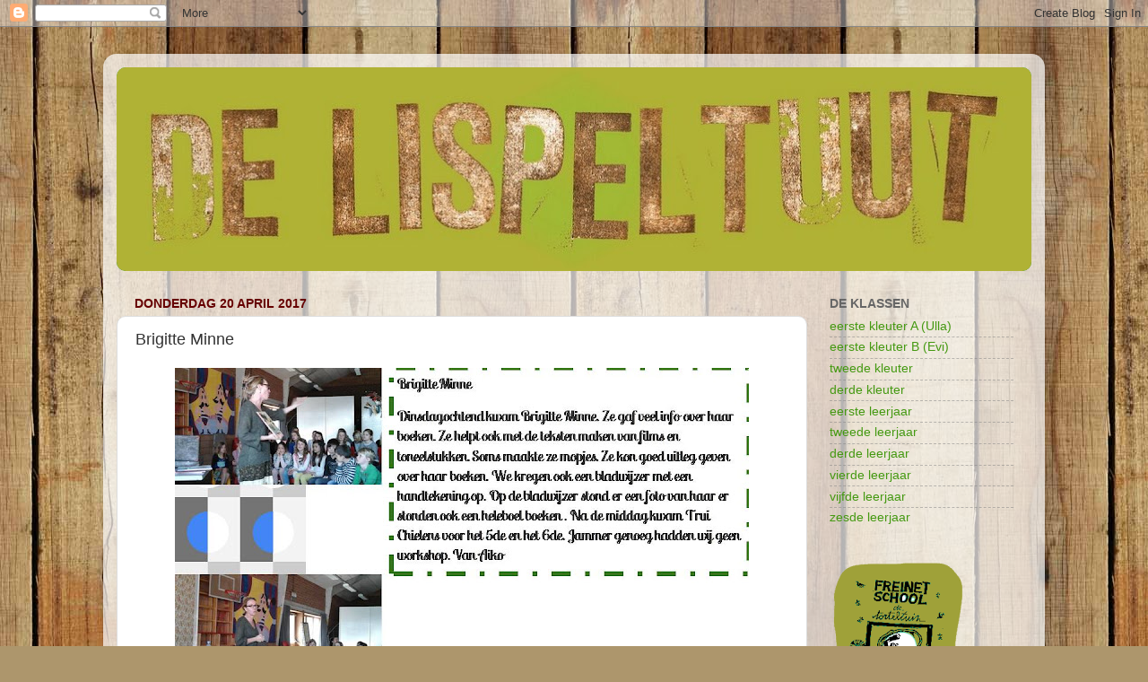

--- FILE ---
content_type: text/html; charset=UTF-8
request_url: https://delispeltuut.blogspot.com/2017/04/brigitte-minne_20.html
body_size: 13173
content:
<!DOCTYPE html>
<html class='v2' dir='ltr' xmlns='http://www.w3.org/1999/xhtml' xmlns:b='http://www.google.com/2005/gml/b' xmlns:data='http://www.google.com/2005/gml/data' xmlns:expr='http://www.google.com/2005/gml/expr'>
<head>
<link href='https://www.blogger.com/static/v1/widgets/335934321-css_bundle_v2.css' rel='stylesheet' type='text/css'/>
<meta content='width=1100' name='viewport'/>
<meta content='text/html; charset=UTF-8' http-equiv='Content-Type'/>
<meta content='blogger' name='generator'/>
<link href='https://delispeltuut.blogspot.com/favicon.ico' rel='icon' type='image/x-icon'/>
<link href='http://delispeltuut.blogspot.com/2017/04/brigitte-minne_20.html' rel='canonical'/>
<link rel="alternate" type="application/atom+xml" title="De Lispeltuut - Atom" href="https://delispeltuut.blogspot.com/feeds/posts/default" />
<link rel="alternate" type="application/rss+xml" title="De Lispeltuut - RSS" href="https://delispeltuut.blogspot.com/feeds/posts/default?alt=rss" />
<link rel="service.post" type="application/atom+xml" title="De Lispeltuut - Atom" href="https://www.blogger.com/feeds/1147179282458882382/posts/default" />

<link rel="alternate" type="application/atom+xml" title="De Lispeltuut - Atom" href="https://delispeltuut.blogspot.com/feeds/8852030194963035915/comments/default" />
<!--Can't find substitution for tag [blog.ieCssRetrofitLinks]-->
<link href='https://blogger.googleusercontent.com/img/b/R29vZ2xl/AVvXsEhlz_jSOxRNCmwW7i5ZPWbsR7mTkeIpSNPLbo8u3N6ec7gB2z-EzCS7lOEawL26EXl6C1CGBaYFjzJbXlYk_I3N3ugo9tsqQSH1ONFUEv5NZJdlvZDWbmNBmHa3aEcAcjCnR3PzH8-1zsk/s640/Brigitte+Minne.jpg' rel='image_src'/>
<meta content='http://delispeltuut.blogspot.com/2017/04/brigitte-minne_20.html' property='og:url'/>
<meta content='Brigitte Minne' property='og:title'/>
<meta content='  ' property='og:description'/>
<meta content='https://blogger.googleusercontent.com/img/b/R29vZ2xl/AVvXsEhlz_jSOxRNCmwW7i5ZPWbsR7mTkeIpSNPLbo8u3N6ec7gB2z-EzCS7lOEawL26EXl6C1CGBaYFjzJbXlYk_I3N3ugo9tsqQSH1ONFUEv5NZJdlvZDWbmNBmHa3aEcAcjCnR3PzH8-1zsk/w1200-h630-p-k-no-nu/Brigitte+Minne.jpg' property='og:image'/>
<title>De Lispeltuut: Brigitte Minne</title>
<style id='page-skin-1' type='text/css'><!--
/*-----------------------------------------------
Blogger Template Style
Name:     Picture Window
Designer: Blogger
URL:      www.blogger.com
----------------------------------------------- */
/* Content
----------------------------------------------- */
body {
font: normal normal 15px Verdana, Geneva, sans-serif;
color: #333333;
background: #ad966c url(//themes.googleusercontent.com/image?id=1ZygE97_U_mmMOtoTGkMZll-JNbyfsqhAUw6zsMRGgk4ZzWbQsBOLV5GkQDV8YuZ0THk0) repeat scroll top center /* Credit: andynwt (http://www.istockphoto.com/googleimages.php?id=8047432&platform=blogger) */;
}
html body .region-inner {
min-width: 0;
max-width: 100%;
width: auto;
}
.content-outer {
font-size: 90%;
}
a:link {
text-decoration:none;
color: #449911;
}
a:visited {
text-decoration:none;
color: #2a7700;
}
a:hover {
text-decoration:underline;
color: #3bcc11;
}
.content-outer {
background: transparent url(//www.blogblog.com/1kt/transparent/white80.png) repeat scroll top left;
-moz-border-radius: 15px;
-webkit-border-radius: 15px;
-goog-ms-border-radius: 15px;
border-radius: 15px;
-moz-box-shadow: 0 0 3px rgba(0, 0, 0, .15);
-webkit-box-shadow: 0 0 3px rgba(0, 0, 0, .15);
-goog-ms-box-shadow: 0 0 3px rgba(0, 0, 0, .15);
box-shadow: 0 0 3px rgba(0, 0, 0, .15);
margin: 30px auto;
}
.content-inner {
padding: 15px;
}
/* Header
----------------------------------------------- */
.header-outer {
background: #449911 url(//www.blogblog.com/1kt/transparent/header_gradient_shade.png) repeat-x scroll top left;
_background-image: none;
color: #ffffff;
-moz-border-radius: 10px;
-webkit-border-radius: 10px;
-goog-ms-border-radius: 10px;
border-radius: 10px;
}
.Header img, .Header #header-inner {
-moz-border-radius: 10px;
-webkit-border-radius: 10px;
-goog-ms-border-radius: 10px;
border-radius: 10px;
}
.header-inner .Header .titlewrapper,
.header-inner .Header .descriptionwrapper {
padding-left: 30px;
padding-right: 30px;
}
.Header h1 {
font: normal normal 36px Verdana, Geneva, sans-serif;
text-shadow: 1px 1px 3px rgba(0, 0, 0, 0.3);
}
.Header h1 a {
color: #ffffff;
}
.Header .description {
font-size: 130%;
}
/* Tabs
----------------------------------------------- */
.tabs-inner {
margin: .5em 0 0;
padding: 0;
}
.tabs-inner .section {
margin: 0;
}
.tabs-inner .widget ul {
padding: 0;
background: #f5f5f5 url(//www.blogblog.com/1kt/transparent/tabs_gradient_shade.png) repeat scroll bottom;
-moz-border-radius: 10px;
-webkit-border-radius: 10px;
-goog-ms-border-radius: 10px;
border-radius: 10px;
}
.tabs-inner .widget li {
border: none;
}
.tabs-inner .widget li a {
display: inline-block;
padding: .5em 1em;
margin-right: 0;
color: #992211;
font: normal normal 15px Verdana, Geneva, sans-serif;
-moz-border-radius: 0 0 0 0;
-webkit-border-top-left-radius: 0;
-webkit-border-top-right-radius: 0;
-goog-ms-border-radius: 0 0 0 0;
border-radius: 0 0 0 0;
background: transparent none no-repeat scroll top left;
border-right: 1px solid #cccccc;
}
.tabs-inner .widget li:first-child a {
padding-left: 1.25em;
-moz-border-radius-topleft: 10px;
-moz-border-radius-bottomleft: 10px;
-webkit-border-top-left-radius: 10px;
-webkit-border-bottom-left-radius: 10px;
-goog-ms-border-top-left-radius: 10px;
-goog-ms-border-bottom-left-radius: 10px;
border-top-left-radius: 10px;
border-bottom-left-radius: 10px;
}
.tabs-inner .widget li.selected a,
.tabs-inner .widget li a:hover {
position: relative;
z-index: 1;
background: #ffffff url(//www.blogblog.com/1kt/transparent/tabs_gradient_shade.png) repeat scroll bottom;
color: #000000;
-moz-box-shadow: 0 0 0 rgba(0, 0, 0, .15);
-webkit-box-shadow: 0 0 0 rgba(0, 0, 0, .15);
-goog-ms-box-shadow: 0 0 0 rgba(0, 0, 0, .15);
box-shadow: 0 0 0 rgba(0, 0, 0, .15);
}
/* Headings
----------------------------------------------- */
h2 {
font: normal bold 100% Verdana, Geneva, sans-serif;
text-transform: uppercase;
color: #666666;
margin: .5em 0;
}
/* Main
----------------------------------------------- */
.main-outer {
background: transparent none repeat scroll top center;
-moz-border-radius: 0 0 0 0;
-webkit-border-top-left-radius: 0;
-webkit-border-top-right-radius: 0;
-webkit-border-bottom-left-radius: 0;
-webkit-border-bottom-right-radius: 0;
-goog-ms-border-radius: 0 0 0 0;
border-radius: 0 0 0 0;
-moz-box-shadow: 0 0 0 rgba(0, 0, 0, .15);
-webkit-box-shadow: 0 0 0 rgba(0, 0, 0, .15);
-goog-ms-box-shadow: 0 0 0 rgba(0, 0, 0, .15);
box-shadow: 0 0 0 rgba(0, 0, 0, .15);
}
.main-inner {
padding: 15px 5px 20px;
}
.main-inner .column-center-inner {
padding: 0 0;
}
.main-inner .column-left-inner {
padding-left: 0;
}
.main-inner .column-right-inner {
padding-right: 0;
}
/* Posts
----------------------------------------------- */
h3.post-title {
margin: 0;
font: normal normal 18px Verdana, Geneva, sans-serif;
}
.comments h4 {
margin: 1em 0 0;
font: normal normal 18px Verdana, Geneva, sans-serif;
}
.date-header span {
color: #660000;
}
.post-outer {
background-color: #ffffff;
border: solid 1px #dddddd;
-moz-border-radius: 10px;
-webkit-border-radius: 10px;
border-radius: 10px;
-goog-ms-border-radius: 10px;
padding: 15px 20px;
margin: 0 -20px 20px;
}
.post-body {
line-height: 1.4;
font-size: 110%;
position: relative;
}
.post-header {
margin: 0 0 1.5em;
color: #444444;
line-height: 1.6;
}
.post-footer {
margin: .5em 0 0;
color: #444444;
line-height: 1.6;
}
#blog-pager {
font-size: 140%
}
#comments .comment-author {
padding-top: 1.5em;
border-top: dashed 1px #ccc;
border-top: dashed 1px rgba(128, 128, 128, .5);
background-position: 0 1.5em;
}
#comments .comment-author:first-child {
padding-top: 0;
border-top: none;
}
.avatar-image-container {
margin: .2em 0 0;
}
/* Comments
----------------------------------------------- */
.comments .comments-content .icon.blog-author {
background-repeat: no-repeat;
background-image: url([data-uri]);
}
.comments .comments-content .loadmore a {
border-top: 1px solid #3bcc11;
border-bottom: 1px solid #3bcc11;
}
.comments .continue {
border-top: 2px solid #3bcc11;
}
/* Widgets
----------------------------------------------- */
.widget ul, .widget #ArchiveList ul.flat {
padding: 0;
list-style: none;
}
.widget ul li, .widget #ArchiveList ul.flat li {
border-top: dashed 1px #ccc;
border-top: dashed 1px rgba(128, 128, 128, .5);
}
.widget ul li:first-child, .widget #ArchiveList ul.flat li:first-child {
border-top: none;
}
.widget .post-body ul {
list-style: disc;
}
.widget .post-body ul li {
border: none;
}
/* Footer
----------------------------------------------- */
.footer-outer {
color:#eeeeee;
background: transparent url(//www.blogblog.com/1kt/transparent/black50.png) repeat scroll top left;
-moz-border-radius: 10px 10px 10px 10px;
-webkit-border-top-left-radius: 10px;
-webkit-border-top-right-radius: 10px;
-webkit-border-bottom-left-radius: 10px;
-webkit-border-bottom-right-radius: 10px;
-goog-ms-border-radius: 10px 10px 10px 10px;
border-radius: 10px 10px 10px 10px;
-moz-box-shadow: 0 0 0 rgba(0, 0, 0, .15);
-webkit-box-shadow: 0 0 0 rgba(0, 0, 0, .15);
-goog-ms-box-shadow: 0 0 0 rgba(0, 0, 0, .15);
box-shadow: 0 0 0 rgba(0, 0, 0, .15);
}
.footer-inner {
padding: 10px 5px 20px;
}
.footer-outer a {
color: #ddffee;
}
.footer-outer a:visited {
color: #99ccb2;
}
.footer-outer a:hover {
color: #ffffff;
}
.footer-outer .widget h2 {
color: #bbbbbb;
}
/* Mobile
----------------------------------------------- */
html body.mobile {
height: auto;
}
html body.mobile {
min-height: 480px;
background-size: 100% auto;
}
.mobile .body-fauxcolumn-outer {
background: transparent none repeat scroll top left;
}
html .mobile .mobile-date-outer, html .mobile .blog-pager {
border-bottom: none;
background: transparent none repeat scroll top center;
margin-bottom: 10px;
}
.mobile .date-outer {
background: transparent none repeat scroll top center;
}
.mobile .header-outer, .mobile .main-outer,
.mobile .post-outer, .mobile .footer-outer {
-moz-border-radius: 0;
-webkit-border-radius: 0;
-goog-ms-border-radius: 0;
border-radius: 0;
}
.mobile .content-outer,
.mobile .main-outer,
.mobile .post-outer {
background: inherit;
border: none;
}
.mobile .content-outer {
font-size: 100%;
}
.mobile-link-button {
background-color: #449911;
}
.mobile-link-button a:link, .mobile-link-button a:visited {
color: #ffffff;
}
.mobile-index-contents {
color: #333333;
}
.mobile .tabs-inner .PageList .widget-content {
background: #ffffff url(//www.blogblog.com/1kt/transparent/tabs_gradient_shade.png) repeat scroll bottom;
color: #000000;
}
.mobile .tabs-inner .PageList .widget-content .pagelist-arrow {
border-left: 1px solid #cccccc;
}

--></style>
<style id='template-skin-1' type='text/css'><!--
body {
min-width: 1050px;
}
.content-outer, .content-fauxcolumn-outer, .region-inner {
min-width: 1050px;
max-width: 1050px;
_width: 1050px;
}
.main-inner .columns {
padding-left: 0px;
padding-right: 250px;
}
.main-inner .fauxcolumn-center-outer {
left: 0px;
right: 250px;
/* IE6 does not respect left and right together */
_width: expression(this.parentNode.offsetWidth -
parseInt("0px") -
parseInt("250px") + 'px');
}
.main-inner .fauxcolumn-left-outer {
width: 0px;
}
.main-inner .fauxcolumn-right-outer {
width: 250px;
}
.main-inner .column-left-outer {
width: 0px;
right: 100%;
margin-left: -0px;
}
.main-inner .column-right-outer {
width: 250px;
margin-right: -250px;
}
#layout {
min-width: 0;
}
#layout .content-outer {
min-width: 0;
width: 800px;
}
#layout .region-inner {
min-width: 0;
width: auto;
}
body#layout div.add_widget {
padding: 8px;
}
body#layout div.add_widget a {
margin-left: 32px;
}
--></style>
<link href='https://www.blogger.com/dyn-css/authorization.css?targetBlogID=1147179282458882382&amp;zx=d3e0ed20-adc8-47f7-8ba8-171ceff91e56' media='none' onload='if(media!=&#39;all&#39;)media=&#39;all&#39;' rel='stylesheet'/><noscript><link href='https://www.blogger.com/dyn-css/authorization.css?targetBlogID=1147179282458882382&amp;zx=d3e0ed20-adc8-47f7-8ba8-171ceff91e56' rel='stylesheet'/></noscript>
<meta name='google-adsense-platform-account' content='ca-host-pub-1556223355139109'/>
<meta name='google-adsense-platform-domain' content='blogspot.com'/>

</head>
<body class='loading variant-shade'>
<div class='navbar section' id='navbar' name='Navbar'><div class='widget Navbar' data-version='1' id='Navbar1'><script type="text/javascript">
    function setAttributeOnload(object, attribute, val) {
      if(window.addEventListener) {
        window.addEventListener('load',
          function(){ object[attribute] = val; }, false);
      } else {
        window.attachEvent('onload', function(){ object[attribute] = val; });
      }
    }
  </script>
<div id="navbar-iframe-container"></div>
<script type="text/javascript" src="https://apis.google.com/js/platform.js"></script>
<script type="text/javascript">
      gapi.load("gapi.iframes:gapi.iframes.style.bubble", function() {
        if (gapi.iframes && gapi.iframes.getContext) {
          gapi.iframes.getContext().openChild({
              url: 'https://www.blogger.com/navbar/1147179282458882382?po\x3d8852030194963035915\x26origin\x3dhttps://delispeltuut.blogspot.com',
              where: document.getElementById("navbar-iframe-container"),
              id: "navbar-iframe"
          });
        }
      });
    </script><script type="text/javascript">
(function() {
var script = document.createElement('script');
script.type = 'text/javascript';
script.src = '//pagead2.googlesyndication.com/pagead/js/google_top_exp.js';
var head = document.getElementsByTagName('head')[0];
if (head) {
head.appendChild(script);
}})();
</script>
</div></div>
<div class='body-fauxcolumns'>
<div class='fauxcolumn-outer body-fauxcolumn-outer'>
<div class='cap-top'>
<div class='cap-left'></div>
<div class='cap-right'></div>
</div>
<div class='fauxborder-left'>
<div class='fauxborder-right'></div>
<div class='fauxcolumn-inner'>
</div>
</div>
<div class='cap-bottom'>
<div class='cap-left'></div>
<div class='cap-right'></div>
</div>
</div>
</div>
<div class='content'>
<div class='content-fauxcolumns'>
<div class='fauxcolumn-outer content-fauxcolumn-outer'>
<div class='cap-top'>
<div class='cap-left'></div>
<div class='cap-right'></div>
</div>
<div class='fauxborder-left'>
<div class='fauxborder-right'></div>
<div class='fauxcolumn-inner'>
</div>
</div>
<div class='cap-bottom'>
<div class='cap-left'></div>
<div class='cap-right'></div>
</div>
</div>
</div>
<div class='content-outer'>
<div class='content-cap-top cap-top'>
<div class='cap-left'></div>
<div class='cap-right'></div>
</div>
<div class='fauxborder-left content-fauxborder-left'>
<div class='fauxborder-right content-fauxborder-right'></div>
<div class='content-inner'>
<header>
<div class='header-outer'>
<div class='header-cap-top cap-top'>
<div class='cap-left'></div>
<div class='cap-right'></div>
</div>
<div class='fauxborder-left header-fauxborder-left'>
<div class='fauxborder-right header-fauxborder-right'></div>
<div class='region-inner header-inner'>
<div class='header section' id='header' name='Koptekst'><div class='widget Header' data-version='1' id='Header1'>
<div id='header-inner'>
<a href='https://delispeltuut.blogspot.com/' style='display: block'>
<img alt='De Lispeltuut' height='227px; ' id='Header1_headerimg' src='https://blogger.googleusercontent.com/img/b/R29vZ2xl/AVvXsEj39BCWRpbFXaNTcUdCxIAOYfM_Sf5u11iyZ4NmZXM4Zq0mT-EfrvgqG2WcBrqYZrLuOFNFjBDeffDj91dap7Ge0Qrrag89EMGqs5lXp014g9InEV8brCFMnkOr5G07KSEo43Snm7pROIY/s1020/blog+hoofding+photoshop_edited-1+%2528Kopie%2529.jpg' style='display: block' width='1020px; '/>
</a>
</div>
</div></div>
</div>
</div>
<div class='header-cap-bottom cap-bottom'>
<div class='cap-left'></div>
<div class='cap-right'></div>
</div>
</div>
</header>
<div class='tabs-outer'>
<div class='tabs-cap-top cap-top'>
<div class='cap-left'></div>
<div class='cap-right'></div>
</div>
<div class='fauxborder-left tabs-fauxborder-left'>
<div class='fauxborder-right tabs-fauxborder-right'></div>
<div class='region-inner tabs-inner'>
<div class='tabs no-items section' id='crosscol' name='Alle kolommen'></div>
<div class='tabs no-items section' id='crosscol-overflow' name='Cross-Column 2'></div>
</div>
</div>
<div class='tabs-cap-bottom cap-bottom'>
<div class='cap-left'></div>
<div class='cap-right'></div>
</div>
</div>
<div class='main-outer'>
<div class='main-cap-top cap-top'>
<div class='cap-left'></div>
<div class='cap-right'></div>
</div>
<div class='fauxborder-left main-fauxborder-left'>
<div class='fauxborder-right main-fauxborder-right'></div>
<div class='region-inner main-inner'>
<div class='columns fauxcolumns'>
<div class='fauxcolumn-outer fauxcolumn-center-outer'>
<div class='cap-top'>
<div class='cap-left'></div>
<div class='cap-right'></div>
</div>
<div class='fauxborder-left'>
<div class='fauxborder-right'></div>
<div class='fauxcolumn-inner'>
</div>
</div>
<div class='cap-bottom'>
<div class='cap-left'></div>
<div class='cap-right'></div>
</div>
</div>
<div class='fauxcolumn-outer fauxcolumn-left-outer'>
<div class='cap-top'>
<div class='cap-left'></div>
<div class='cap-right'></div>
</div>
<div class='fauxborder-left'>
<div class='fauxborder-right'></div>
<div class='fauxcolumn-inner'>
</div>
</div>
<div class='cap-bottom'>
<div class='cap-left'></div>
<div class='cap-right'></div>
</div>
</div>
<div class='fauxcolumn-outer fauxcolumn-right-outer'>
<div class='cap-top'>
<div class='cap-left'></div>
<div class='cap-right'></div>
</div>
<div class='fauxborder-left'>
<div class='fauxborder-right'></div>
<div class='fauxcolumn-inner'>
</div>
</div>
<div class='cap-bottom'>
<div class='cap-left'></div>
<div class='cap-right'></div>
</div>
</div>
<!-- corrects IE6 width calculation -->
<div class='columns-inner'>
<div class='column-center-outer'>
<div class='column-center-inner'>
<div class='main section' id='main' name='Algemeen'><div class='widget Blog' data-version='1' id='Blog1'>
<div class='blog-posts hfeed'>

          <div class="date-outer">
        
<h2 class='date-header'><span>donderdag 20 april 2017</span></h2>

          <div class="date-posts">
        
<div class='post-outer'>
<div class='post hentry' itemscope='itemscope' itemtype='http://schema.org/BlogPosting'>
<a name='8852030194963035915'></a>
<h3 class='post-title entry-title' itemprop='name'>
Brigitte Minne
</h3>
<div class='post-header'>
<div class='post-header-line-1'></div>
</div>
<div class='post-body entry-content' id='post-body-8852030194963035915' itemprop='description articleBody'>
<div class="separator" style="clear: both; text-align: center;">
<a href="https://blogger.googleusercontent.com/img/b/R29vZ2xl/AVvXsEhlz_jSOxRNCmwW7i5ZPWbsR7mTkeIpSNPLbo8u3N6ec7gB2z-EzCS7lOEawL26EXl6C1CGBaYFjzJbXlYk_I3N3ugo9tsqQSH1ONFUEv5NZJdlvZDWbmNBmHa3aEcAcjCnR3PzH8-1zsk/s1600/Brigitte+Minne.jpg" imageanchor="1" style="margin-left: 1em; margin-right: 1em;"><img border="0" height="360" src="https://blogger.googleusercontent.com/img/b/R29vZ2xl/AVvXsEhlz_jSOxRNCmwW7i5ZPWbsR7mTkeIpSNPLbo8u3N6ec7gB2z-EzCS7lOEawL26EXl6C1CGBaYFjzJbXlYk_I3N3ugo9tsqQSH1ONFUEv5NZJdlvZDWbmNBmHa3aEcAcjCnR3PzH8-1zsk/s640/Brigitte+Minne.jpg" width="640" /></a></div>
<br />
<div style='clear: both;'></div>
</div>
<div class='post-footer'>
<div class='post-footer-line post-footer-line-1'><span class='post-author vcard'>
Gepost door
<span class='fn'>
<a href='https://www.blogger.com/profile/07442177797049417756' itemprop='author' rel='author' title='author profile'>
Lager 4
</a>
</span>
</span>
<span class='post-comment-link'>
</span>
<span class='post-icons'>
<span class='item-control blog-admin pid-233465082'>
<a href='https://www.blogger.com/post-edit.g?blogID=1147179282458882382&postID=8852030194963035915&from=pencil' title='Post bewerken'>
<img alt='' class='icon-action' height='18' src='https://resources.blogblog.com/img/icon18_edit_allbkg.gif' width='18'/>
</a>
</span>
</span>
</div>
<div class='post-footer-line post-footer-line-2'><span class='post-labels'>
Labels:
<a href='https://delispeltuut.blogspot.com/search/label/Lispeltuut%20vierde' rel='tag'>Lispeltuut vierde</a>
</span>
</div>
<div class='post-footer-line post-footer-line-3'></div>
</div>
</div>
<div class='comments' id='comments'>
<a name='comments'></a>
<h4>2 opmerkingen:</h4>
<div class='comments-content'>
<script async='async' src='' type='text/javascript'></script>
<script type='text/javascript'>
    (function() {
      var items = null;
      var msgs = null;
      var config = {};

// <![CDATA[
      var cursor = null;
      if (items && items.length > 0) {
        cursor = parseInt(items[items.length - 1].timestamp) + 1;
      }

      var bodyFromEntry = function(entry) {
        var text = (entry &&
                    ((entry.content && entry.content.$t) ||
                     (entry.summary && entry.summary.$t))) ||
            '';
        if (entry && entry.gd$extendedProperty) {
          for (var k in entry.gd$extendedProperty) {
            if (entry.gd$extendedProperty[k].name == 'blogger.contentRemoved') {
              return '<span class="deleted-comment">' + text + '</span>';
            }
          }
        }
        return text;
      }

      var parse = function(data) {
        cursor = null;
        var comments = [];
        if (data && data.feed && data.feed.entry) {
          for (var i = 0, entry; entry = data.feed.entry[i]; i++) {
            var comment = {};
            // comment ID, parsed out of the original id format
            var id = /blog-(\d+).post-(\d+)/.exec(entry.id.$t);
            comment.id = id ? id[2] : null;
            comment.body = bodyFromEntry(entry);
            comment.timestamp = Date.parse(entry.published.$t) + '';
            if (entry.author && entry.author.constructor === Array) {
              var auth = entry.author[0];
              if (auth) {
                comment.author = {
                  name: (auth.name ? auth.name.$t : undefined),
                  profileUrl: (auth.uri ? auth.uri.$t : undefined),
                  avatarUrl: (auth.gd$image ? auth.gd$image.src : undefined)
                };
              }
            }
            if (entry.link) {
              if (entry.link[2]) {
                comment.link = comment.permalink = entry.link[2].href;
              }
              if (entry.link[3]) {
                var pid = /.*comments\/default\/(\d+)\?.*/.exec(entry.link[3].href);
                if (pid && pid[1]) {
                  comment.parentId = pid[1];
                }
              }
            }
            comment.deleteclass = 'item-control blog-admin';
            if (entry.gd$extendedProperty) {
              for (var k in entry.gd$extendedProperty) {
                if (entry.gd$extendedProperty[k].name == 'blogger.itemClass') {
                  comment.deleteclass += ' ' + entry.gd$extendedProperty[k].value;
                } else if (entry.gd$extendedProperty[k].name == 'blogger.displayTime') {
                  comment.displayTime = entry.gd$extendedProperty[k].value;
                }
              }
            }
            comments.push(comment);
          }
        }
        return comments;
      };

      var paginator = function(callback) {
        if (hasMore()) {
          var url = config.feed + '?alt=json&v=2&orderby=published&reverse=false&max-results=50';
          if (cursor) {
            url += '&published-min=' + new Date(cursor).toISOString();
          }
          window.bloggercomments = function(data) {
            var parsed = parse(data);
            cursor = parsed.length < 50 ? null
                : parseInt(parsed[parsed.length - 1].timestamp) + 1
            callback(parsed);
            window.bloggercomments = null;
          }
          url += '&callback=bloggercomments';
          var script = document.createElement('script');
          script.type = 'text/javascript';
          script.src = url;
          document.getElementsByTagName('head')[0].appendChild(script);
        }
      };
      var hasMore = function() {
        return !!cursor;
      };
      var getMeta = function(key, comment) {
        if ('iswriter' == key) {
          var matches = !!comment.author
              && comment.author.name == config.authorName
              && comment.author.profileUrl == config.authorUrl;
          return matches ? 'true' : '';
        } else if ('deletelink' == key) {
          return config.baseUri + '/comment/delete/'
               + config.blogId + '/' + comment.id;
        } else if ('deleteclass' == key) {
          return comment.deleteclass;
        }
        return '';
      };

      var replybox = null;
      var replyUrlParts = null;
      var replyParent = undefined;

      var onReply = function(commentId, domId) {
        if (replybox == null) {
          // lazily cache replybox, and adjust to suit this style:
          replybox = document.getElementById('comment-editor');
          if (replybox != null) {
            replybox.height = '250px';
            replybox.style.display = 'block';
            replyUrlParts = replybox.src.split('#');
          }
        }
        if (replybox && (commentId !== replyParent)) {
          replybox.src = '';
          document.getElementById(domId).insertBefore(replybox, null);
          replybox.src = replyUrlParts[0]
              + (commentId ? '&parentID=' + commentId : '')
              + '#' + replyUrlParts[1];
          replyParent = commentId;
        }
      };

      var hash = (window.location.hash || '#').substring(1);
      var startThread, targetComment;
      if (/^comment-form_/.test(hash)) {
        startThread = hash.substring('comment-form_'.length);
      } else if (/^c[0-9]+$/.test(hash)) {
        targetComment = hash.substring(1);
      }

      // Configure commenting API:
      var configJso = {
        'maxDepth': config.maxThreadDepth
      };
      var provider = {
        'id': config.postId,
        'data': items,
        'loadNext': paginator,
        'hasMore': hasMore,
        'getMeta': getMeta,
        'onReply': onReply,
        'rendered': true,
        'initComment': targetComment,
        'initReplyThread': startThread,
        'config': configJso,
        'messages': msgs
      };

      var render = function() {
        if (window.goog && window.goog.comments) {
          var holder = document.getElementById('comment-holder');
          window.goog.comments.render(holder, provider);
        }
      };

      // render now, or queue to render when library loads:
      if (window.goog && window.goog.comments) {
        render();
      } else {
        window.goog = window.goog || {};
        window.goog.comments = window.goog.comments || {};
        window.goog.comments.loadQueue = window.goog.comments.loadQueue || [];
        window.goog.comments.loadQueue.push(render);
      }
    })();
// ]]>
  </script>
<div id='comment-holder'>
<div class="comment-thread toplevel-thread"><ol id="top-ra"><li class="comment" id="c5500328594855257888"><div class="avatar-image-container"><img src="//resources.blogblog.com/img/blank.gif" alt=""/></div><div class="comment-block"><div class="comment-header"><cite class="user">Anoniem</cite><span class="icon user "></span><span class="datetime secondary-text"><a rel="nofollow" href="https://delispeltuut.blogspot.com/2017/04/brigitte-minne_20.html?showComment=1493048295196#c5500328594855257888">24 april 2017 om 17:38</a></span></div><p class="comment-content">GEEL mooi Aiko.<br>Dat lettertype is echt mooi!<br>Van Berre</p><span class="comment-actions secondary-text"><a class="comment-reply" target="_self" data-comment-id="5500328594855257888">Beantwoorden</a><span class="item-control blog-admin blog-admin pid-138317080"><a target="_self" href="https://www.blogger.com/comment/delete/1147179282458882382/5500328594855257888">Verwijderen</a></span></span></div><div class="comment-replies"><div id="c5500328594855257888-rt" class="comment-thread inline-thread hidden"><span class="thread-toggle thread-expanded"><span class="thread-arrow"></span><span class="thread-count"><a target="_self">Reacties</a></span></span><ol id="c5500328594855257888-ra" class="thread-chrome thread-expanded"><div></div><div id="c5500328594855257888-continue" class="continue"><a class="comment-reply" target="_self" data-comment-id="5500328594855257888">Beantwoorden</a></div></ol></div></div><div class="comment-replybox-single" id="c5500328594855257888-ce"></div></li><li class="comment" id="c553125360771066772"><div class="avatar-image-container"><img src="//www.blogger.com/img/blogger_logo_round_35.png" alt=""/></div><div class="comment-block"><div class="comment-header"><cite class="user"><a href="https://www.blogger.com/profile/08666339502666588912" rel="nofollow">Unknown</a></cite><span class="icon user "></span><span class="datetime secondary-text"><a rel="nofollow" href="https://delispeltuut.blogspot.com/2017/04/brigitte-minne_20.html?showComment=1493138568420#c553125360771066772">25 april 2017 om 18:42</a></span></div><p class="comment-content">dat was super en heel grappig!!!</p><span class="comment-actions secondary-text"><a class="comment-reply" target="_self" data-comment-id="553125360771066772">Beantwoorden</a><span class="item-control blog-admin blog-admin pid-986952326"><a target="_self" href="https://www.blogger.com/comment/delete/1147179282458882382/553125360771066772">Verwijderen</a></span></span></div><div class="comment-replies"><div id="c553125360771066772-rt" class="comment-thread inline-thread hidden"><span class="thread-toggle thread-expanded"><span class="thread-arrow"></span><span class="thread-count"><a target="_self">Reacties</a></span></span><ol id="c553125360771066772-ra" class="thread-chrome thread-expanded"><div></div><div id="c553125360771066772-continue" class="continue"><a class="comment-reply" target="_self" data-comment-id="553125360771066772">Beantwoorden</a></div></ol></div></div><div class="comment-replybox-single" id="c553125360771066772-ce"></div></li></ol><div id="top-continue" class="continue"><a class="comment-reply" target="_self">Reactie toevoegen</a></div><div class="comment-replybox-thread" id="top-ce"></div><div class="loadmore hidden" data-post-id="8852030194963035915"><a target="_self">Meer laden...</a></div></div>
</div>
</div>
<p class='comment-footer'>
<div class='comment-form'>
<a name='comment-form'></a>
<p>
</p>
<a href='https://www.blogger.com/comment/frame/1147179282458882382?po=8852030194963035915&hl=nl&saa=85391&origin=https://delispeltuut.blogspot.com' id='comment-editor-src'></a>
<iframe allowtransparency='true' class='blogger-iframe-colorize blogger-comment-from-post' frameborder='0' height='410px' id='comment-editor' name='comment-editor' src='' width='100%'></iframe>
<script src='https://www.blogger.com/static/v1/jsbin/2830521187-comment_from_post_iframe.js' type='text/javascript'></script>
<script type='text/javascript'>
      BLOG_CMT_createIframe('https://www.blogger.com/rpc_relay.html');
    </script>
</div>
</p>
<div id='backlinks-container'>
<div id='Blog1_backlinks-container'>
</div>
</div>
</div>
</div>

        </div></div>
      
</div>
<div class='blog-pager' id='blog-pager'>
<span id='blog-pager-newer-link'>
<a class='blog-pager-newer-link' href='https://delispeltuut.blogspot.com/2017/04/peuterkrant-27.html' id='Blog1_blog-pager-newer-link' title='Nieuwere post'>Nieuwere post</a>
</span>
<span id='blog-pager-older-link'>
<a class='blog-pager-older-link' href='https://delispeltuut.blogspot.com/2017/04/op-reis.html' id='Blog1_blog-pager-older-link' title='Oudere post'>Oudere post</a>
</span>
<a class='home-link' href='https://delispeltuut.blogspot.com/'>Homepage</a>
</div>
<div class='clear'></div>
<div class='post-feeds'>
<div class='feed-links'>
Abonneren op:
<a class='feed-link' href='https://delispeltuut.blogspot.com/feeds/8852030194963035915/comments/default' target='_blank' type='application/atom+xml'>Reacties posten (Atom)</a>
</div>
</div>
</div></div>
</div>
</div>
<div class='column-left-outer'>
<div class='column-left-inner'>
<aside>
</aside>
</div>
</div>
<div class='column-right-outer'>
<div class='column-right-inner'>
<aside>
<div class='sidebar section' id='sidebar-right-1'><div class='widget LinkList' data-version='1' id='LinkList1'>
<h2>De Klassen</h2>
<div class='widget-content'>
<ul>
<li><a href='http://delispeltuut.blogspot.com/search/label/lispeltuut%20kleuter1a'>eerste kleuter A (Ulla)</a></li>
<li><a href='http://delispeltuut.blogspot.com/search/label/lispeltuut%20kleuter1b'>eerste kleuter B (Evi)</a></li>
<li><a href='http://delispeltuut.blogspot.be/search/label/Lispeltuut%20kleuter2'>tweede kleuter </a></li>
<li><a href='http://delispeltuut.blogspot.be/search/label/Lispeltuut%20kleuter3'>derde kleuter</a></li>
<li><a href='http://delispeltuut.blogspot.be/search/label/Lispeltuut%20eerste'>eerste leerjaar</a></li>
<li><a href='http://delispeltuut.blogspot.be/search/label/Lispeltuut%20tweede'>tweede leerjaar</a></li>
<li><a href='http://delispeltuut.blogspot.be/search/label/Lispeltuut%20derde'>derde leerjaar</a></li>
<li><a href='http://delispeltuut.blogspot.be/search/label/Lispeltuut%20vierde'>vierde leerjaar</a></li>
<li><a href='http://delispeltuut.blogspot.be/search/label/Lispeltuut%20vijfde'>vijfde leerjaar</a></li>
<li><a href='http://delispeltuut.blogspot.be/search/label/Lispeltuut%20zesde'>zesde leerjaar</a></li>
</ul>
<div class='clear'></div>
</div>
</div><div class='widget Image' data-version='1' id='Image1'>
<div class='widget-content'>
<a href='http://www.detorteltuin.be'>
<img alt='' height='280' id='Image1_img' src='https://blogger.googleusercontent.com/img/b/R29vZ2xl/AVvXsEiIASllUaxYAoD3mh8M09lLT5EkcyphsGGSkssGoWPp636BIcL89ANF91f_gYH0MEgIT7Jk50VoLqjbnhTJ6X3FFSWmKeejryGA775qTGAucd7xtGzqJ2yKUgeWVfcc4FgTdb6iDYeswSQ/s280/logo.png' width='153'/>
</a>
<br/>
</div>
<div class='clear'></div>
</div><div class='widget BlogArchive' data-version='1' id='BlogArchive1'>
<h2>Blogarchief</h2>
<div class='widget-content'>
<div id='ArchiveList'>
<div id='BlogArchive1_ArchiveList'>
<ul class='flat'>
<li class='archivedate'>
<a href='https://delispeltuut.blogspot.com/2026/01/'>januari 2026</a> (7)
      </li>
<li class='archivedate'>
<a href='https://delispeltuut.blogspot.com/2025/12/'>december 2025</a> (3)
      </li>
<li class='archivedate'>
<a href='https://delispeltuut.blogspot.com/2025/11/'>november 2025</a> (5)
      </li>
<li class='archivedate'>
<a href='https://delispeltuut.blogspot.com/2025/10/'>oktober 2025</a> (12)
      </li>
<li class='archivedate'>
<a href='https://delispeltuut.blogspot.com/2025/09/'>september 2025</a> (7)
      </li>
<li class='archivedate'>
<a href='https://delispeltuut.blogspot.com/2025/06/'>juni 2025</a> (4)
      </li>
<li class='archivedate'>
<a href='https://delispeltuut.blogspot.com/2025/05/'>mei 2025</a> (8)
      </li>
<li class='archivedate'>
<a href='https://delispeltuut.blogspot.com/2025/04/'>april 2025</a> (2)
      </li>
<li class='archivedate'>
<a href='https://delispeltuut.blogspot.com/2025/03/'>maart 2025</a> (6)
      </li>
<li class='archivedate'>
<a href='https://delispeltuut.blogspot.com/2025/02/'>februari 2025</a> (8)
      </li>
<li class='archivedate'>
<a href='https://delispeltuut.blogspot.com/2025/01/'>januari 2025</a> (4)
      </li>
<li class='archivedate'>
<a href='https://delispeltuut.blogspot.com/2024/12/'>december 2024</a> (5)
      </li>
<li class='archivedate'>
<a href='https://delispeltuut.blogspot.com/2024/11/'>november 2024</a> (18)
      </li>
<li class='archivedate'>
<a href='https://delispeltuut.blogspot.com/2024/10/'>oktober 2024</a> (13)
      </li>
<li class='archivedate'>
<a href='https://delispeltuut.blogspot.com/2024/09/'>september 2024</a> (8)
      </li>
<li class='archivedate'>
<a href='https://delispeltuut.blogspot.com/2024/06/'>juni 2024</a> (5)
      </li>
<li class='archivedate'>
<a href='https://delispeltuut.blogspot.com/2024/05/'>mei 2024</a> (11)
      </li>
<li class='archivedate'>
<a href='https://delispeltuut.blogspot.com/2024/04/'>april 2024</a> (6)
      </li>
<li class='archivedate'>
<a href='https://delispeltuut.blogspot.com/2024/03/'>maart 2024</a> (12)
      </li>
<li class='archivedate'>
<a href='https://delispeltuut.blogspot.com/2024/02/'>februari 2024</a> (5)
      </li>
<li class='archivedate'>
<a href='https://delispeltuut.blogspot.com/2024/01/'>januari 2024</a> (12)
      </li>
<li class='archivedate'>
<a href='https://delispeltuut.blogspot.com/2023/12/'>december 2023</a> (6)
      </li>
<li class='archivedate'>
<a href='https://delispeltuut.blogspot.com/2023/11/'>november 2023</a> (10)
      </li>
<li class='archivedate'>
<a href='https://delispeltuut.blogspot.com/2023/10/'>oktober 2023</a> (15)
      </li>
<li class='archivedate'>
<a href='https://delispeltuut.blogspot.com/2023/09/'>september 2023</a> (9)
      </li>
<li class='archivedate'>
<a href='https://delispeltuut.blogspot.com/2023/06/'>juni 2023</a> (7)
      </li>
<li class='archivedate'>
<a href='https://delispeltuut.blogspot.com/2023/05/'>mei 2023</a> (12)
      </li>
<li class='archivedate'>
<a href='https://delispeltuut.blogspot.com/2023/04/'>april 2023</a> (10)
      </li>
<li class='archivedate'>
<a href='https://delispeltuut.blogspot.com/2023/03/'>maart 2023</a> (15)
      </li>
<li class='archivedate'>
<a href='https://delispeltuut.blogspot.com/2023/02/'>februari 2023</a> (8)
      </li>
<li class='archivedate'>
<a href='https://delispeltuut.blogspot.com/2023/01/'>januari 2023</a> (9)
      </li>
<li class='archivedate'>
<a href='https://delispeltuut.blogspot.com/2022/12/'>december 2022</a> (14)
      </li>
<li class='archivedate'>
<a href='https://delispeltuut.blogspot.com/2022/11/'>november 2022</a> (8)
      </li>
<li class='archivedate'>
<a href='https://delispeltuut.blogspot.com/2022/10/'>oktober 2022</a> (23)
      </li>
<li class='archivedate'>
<a href='https://delispeltuut.blogspot.com/2022/09/'>september 2022</a> (24)
      </li>
<li class='archivedate'>
<a href='https://delispeltuut.blogspot.com/2022/06/'>juni 2022</a> (16)
      </li>
<li class='archivedate'>
<a href='https://delispeltuut.blogspot.com/2022/05/'>mei 2022</a> (25)
      </li>
<li class='archivedate'>
<a href='https://delispeltuut.blogspot.com/2022/04/'>april 2022</a> (13)
      </li>
<li class='archivedate'>
<a href='https://delispeltuut.blogspot.com/2022/03/'>maart 2022</a> (18)
      </li>
<li class='archivedate'>
<a href='https://delispeltuut.blogspot.com/2022/02/'>februari 2022</a> (24)
      </li>
<li class='archivedate'>
<a href='https://delispeltuut.blogspot.com/2022/01/'>januari 2022</a> (12)
      </li>
<li class='archivedate'>
<a href='https://delispeltuut.blogspot.com/2021/12/'>december 2021</a> (20)
      </li>
<li class='archivedate'>
<a href='https://delispeltuut.blogspot.com/2021/11/'>november 2021</a> (17)
      </li>
<li class='archivedate'>
<a href='https://delispeltuut.blogspot.com/2021/10/'>oktober 2021</a> (27)
      </li>
<li class='archivedate'>
<a href='https://delispeltuut.blogspot.com/2021/09/'>september 2021</a> (26)
      </li>
<li class='archivedate'>
<a href='https://delispeltuut.blogspot.com/2021/07/'>juli 2021</a> (2)
      </li>
<li class='archivedate'>
<a href='https://delispeltuut.blogspot.com/2021/06/'>juni 2021</a> (27)
      </li>
<li class='archivedate'>
<a href='https://delispeltuut.blogspot.com/2021/05/'>mei 2021</a> (24)
      </li>
<li class='archivedate'>
<a href='https://delispeltuut.blogspot.com/2021/04/'>april 2021</a> (18)
      </li>
<li class='archivedate'>
<a href='https://delispeltuut.blogspot.com/2021/03/'>maart 2021</a> (39)
      </li>
<li class='archivedate'>
<a href='https://delispeltuut.blogspot.com/2021/02/'>februari 2021</a> (27)
      </li>
<li class='archivedate'>
<a href='https://delispeltuut.blogspot.com/2021/01/'>januari 2021</a> (44)
      </li>
<li class='archivedate'>
<a href='https://delispeltuut.blogspot.com/2020/12/'>december 2020</a> (69)
      </li>
<li class='archivedate'>
<a href='https://delispeltuut.blogspot.com/2020/11/'>november 2020</a> (31)
      </li>
<li class='archivedate'>
<a href='https://delispeltuut.blogspot.com/2020/10/'>oktober 2020</a> (72)
      </li>
<li class='archivedate'>
<a href='https://delispeltuut.blogspot.com/2020/09/'>september 2020</a> (40)
      </li>
<li class='archivedate'>
<a href='https://delispeltuut.blogspot.com/2020/08/'>augustus 2020</a> (1)
      </li>
<li class='archivedate'>
<a href='https://delispeltuut.blogspot.com/2020/07/'>juli 2020</a> (1)
      </li>
<li class='archivedate'>
<a href='https://delispeltuut.blogspot.com/2020/06/'>juni 2020</a> (35)
      </li>
<li class='archivedate'>
<a href='https://delispeltuut.blogspot.com/2020/05/'>mei 2020</a> (25)
      </li>
<li class='archivedate'>
<a href='https://delispeltuut.blogspot.com/2020/04/'>april 2020</a> (22)
      </li>
<li class='archivedate'>
<a href='https://delispeltuut.blogspot.com/2020/03/'>maart 2020</a> (32)
      </li>
<li class='archivedate'>
<a href='https://delispeltuut.blogspot.com/2020/02/'>februari 2020</a> (33)
      </li>
<li class='archivedate'>
<a href='https://delispeltuut.blogspot.com/2020/01/'>januari 2020</a> (21)
      </li>
<li class='archivedate'>
<a href='https://delispeltuut.blogspot.com/2019/12/'>december 2019</a> (38)
      </li>
<li class='archivedate'>
<a href='https://delispeltuut.blogspot.com/2019/11/'>november 2019</a> (53)
      </li>
<li class='archivedate'>
<a href='https://delispeltuut.blogspot.com/2019/10/'>oktober 2019</a> (55)
      </li>
<li class='archivedate'>
<a href='https://delispeltuut.blogspot.com/2019/09/'>september 2019</a> (53)
      </li>
<li class='archivedate'>
<a href='https://delispeltuut.blogspot.com/2019/06/'>juni 2019</a> (41)
      </li>
<li class='archivedate'>
<a href='https://delispeltuut.blogspot.com/2019/05/'>mei 2019</a> (53)
      </li>
<li class='archivedate'>
<a href='https://delispeltuut.blogspot.com/2019/04/'>april 2019</a> (34)
      </li>
<li class='archivedate'>
<a href='https://delispeltuut.blogspot.com/2019/03/'>maart 2019</a> (37)
      </li>
<li class='archivedate'>
<a href='https://delispeltuut.blogspot.com/2019/02/'>februari 2019</a> (62)
      </li>
<li class='archivedate'>
<a href='https://delispeltuut.blogspot.com/2019/01/'>januari 2019</a> (32)
      </li>
<li class='archivedate'>
<a href='https://delispeltuut.blogspot.com/2018/12/'>december 2018</a> (38)
      </li>
<li class='archivedate'>
<a href='https://delispeltuut.blogspot.com/2018/11/'>november 2018</a> (38)
      </li>
<li class='archivedate'>
<a href='https://delispeltuut.blogspot.com/2018/10/'>oktober 2018</a> (57)
      </li>
<li class='archivedate'>
<a href='https://delispeltuut.blogspot.com/2018/09/'>september 2018</a> (48)
      </li>
<li class='archivedate'>
<a href='https://delispeltuut.blogspot.com/2018/07/'>juli 2018</a> (1)
      </li>
<li class='archivedate'>
<a href='https://delispeltuut.blogspot.com/2018/06/'>juni 2018</a> (46)
      </li>
<li class='archivedate'>
<a href='https://delispeltuut.blogspot.com/2018/05/'>mei 2018</a> (59)
      </li>
<li class='archivedate'>
<a href='https://delispeltuut.blogspot.com/2018/04/'>april 2018</a> (26)
      </li>
<li class='archivedate'>
<a href='https://delispeltuut.blogspot.com/2018/03/'>maart 2018</a> (64)
      </li>
<li class='archivedate'>
<a href='https://delispeltuut.blogspot.com/2018/02/'>februari 2018</a> (39)
      </li>
<li class='archivedate'>
<a href='https://delispeltuut.blogspot.com/2018/01/'>januari 2018</a> (49)
      </li>
<li class='archivedate'>
<a href='https://delispeltuut.blogspot.com/2017/12/'>december 2017</a> (53)
      </li>
<li class='archivedate'>
<a href='https://delispeltuut.blogspot.com/2017/11/'>november 2017</a> (71)
      </li>
<li class='archivedate'>
<a href='https://delispeltuut.blogspot.com/2017/10/'>oktober 2017</a> (48)
      </li>
<li class='archivedate'>
<a href='https://delispeltuut.blogspot.com/2017/09/'>september 2017</a> (53)
      </li>
<li class='archivedate'>
<a href='https://delispeltuut.blogspot.com/2017/07/'>juli 2017</a> (1)
      </li>
<li class='archivedate'>
<a href='https://delispeltuut.blogspot.com/2017/06/'>juni 2017</a> (57)
      </li>
<li class='archivedate'>
<a href='https://delispeltuut.blogspot.com/2017/05/'>mei 2017</a> (47)
      </li>
<li class='archivedate'>
<a href='https://delispeltuut.blogspot.com/2017/04/'>april 2017</a> (29)
      </li>
<li class='archivedate'>
<a href='https://delispeltuut.blogspot.com/2017/03/'>maart 2017</a> (74)
      </li>
<li class='archivedate'>
<a href='https://delispeltuut.blogspot.com/2017/02/'>februari 2017</a> (59)
      </li>
<li class='archivedate'>
<a href='https://delispeltuut.blogspot.com/2017/01/'>januari 2017</a> (51)
      </li>
<li class='archivedate'>
<a href='https://delispeltuut.blogspot.com/2016/12/'>december 2016</a> (57)
      </li>
<li class='archivedate'>
<a href='https://delispeltuut.blogspot.com/2016/11/'>november 2016</a> (70)
      </li>
<li class='archivedate'>
<a href='https://delispeltuut.blogspot.com/2016/10/'>oktober 2016</a> (81)
      </li>
<li class='archivedate'>
<a href='https://delispeltuut.blogspot.com/2016/09/'>september 2016</a> (102)
      </li>
<li class='archivedate'>
<a href='https://delispeltuut.blogspot.com/2016/08/'>augustus 2016</a> (1)
      </li>
<li class='archivedate'>
<a href='https://delispeltuut.blogspot.com/2016/07/'>juli 2016</a> (2)
      </li>
<li class='archivedate'>
<a href='https://delispeltuut.blogspot.com/2016/06/'>juni 2016</a> (36)
      </li>
<li class='archivedate'>
<a href='https://delispeltuut.blogspot.com/2016/05/'>mei 2016</a> (43)
      </li>
<li class='archivedate'>
<a href='https://delispeltuut.blogspot.com/2016/04/'>april 2016</a> (44)
      </li>
<li class='archivedate'>
<a href='https://delispeltuut.blogspot.com/2016/03/'>maart 2016</a> (54)
      </li>
<li class='archivedate'>
<a href='https://delispeltuut.blogspot.com/2016/02/'>februari 2016</a> (51)
      </li>
<li class='archivedate'>
<a href='https://delispeltuut.blogspot.com/2016/01/'>januari 2016</a> (81)
      </li>
<li class='archivedate'>
<a href='https://delispeltuut.blogspot.com/2015/12/'>december 2015</a> (34)
      </li>
<li class='archivedate'>
<a href='https://delispeltuut.blogspot.com/2015/11/'>november 2015</a> (57)
      </li>
<li class='archivedate'>
<a href='https://delispeltuut.blogspot.com/2015/10/'>oktober 2015</a> (83)
      </li>
<li class='archivedate'>
<a href='https://delispeltuut.blogspot.com/2015/09/'>september 2015</a> (96)
      </li>
<li class='archivedate'>
<a href='https://delispeltuut.blogspot.com/2015/08/'>augustus 2015</a> (1)
      </li>
<li class='archivedate'>
<a href='https://delispeltuut.blogspot.com/2015/07/'>juli 2015</a> (1)
      </li>
<li class='archivedate'>
<a href='https://delispeltuut.blogspot.com/2015/06/'>juni 2015</a> (59)
      </li>
<li class='archivedate'>
<a href='https://delispeltuut.blogspot.com/2015/05/'>mei 2015</a> (54)
      </li>
<li class='archivedate'>
<a href='https://delispeltuut.blogspot.com/2015/04/'>april 2015</a> (28)
      </li>
<li class='archivedate'>
<a href='https://delispeltuut.blogspot.com/2015/03/'>maart 2015</a> (79)
      </li>
<li class='archivedate'>
<a href='https://delispeltuut.blogspot.com/2015/02/'>februari 2015</a> (32)
      </li>
<li class='archivedate'>
<a href='https://delispeltuut.blogspot.com/2015/01/'>januari 2015</a> (48)
      </li>
<li class='archivedate'>
<a href='https://delispeltuut.blogspot.com/2014/12/'>december 2014</a> (38)
      </li>
<li class='archivedate'>
<a href='https://delispeltuut.blogspot.com/2014/11/'>november 2014</a> (68)
      </li>
<li class='archivedate'>
<a href='https://delispeltuut.blogspot.com/2014/10/'>oktober 2014</a> (75)
      </li>
<li class='archivedate'>
<a href='https://delispeltuut.blogspot.com/2014/09/'>september 2014</a> (90)
      </li>
<li class='archivedate'>
<a href='https://delispeltuut.blogspot.com/2014/08/'>augustus 2014</a> (1)
      </li>
<li class='archivedate'>
<a href='https://delispeltuut.blogspot.com/2014/07/'>juli 2014</a> (1)
      </li>
<li class='archivedate'>
<a href='https://delispeltuut.blogspot.com/2014/06/'>juni 2014</a> (20)
      </li>
<li class='archivedate'>
<a href='https://delispeltuut.blogspot.com/2014/05/'>mei 2014</a> (29)
      </li>
<li class='archivedate'>
<a href='https://delispeltuut.blogspot.com/2014/04/'>april 2014</a> (21)
      </li>
<li class='archivedate'>
<a href='https://delispeltuut.blogspot.com/2014/03/'>maart 2014</a> (37)
      </li>
<li class='archivedate'>
<a href='https://delispeltuut.blogspot.com/2014/02/'>februari 2014</a> (51)
      </li>
<li class='archivedate'>
<a href='https://delispeltuut.blogspot.com/2014/01/'>januari 2014</a> (59)
      </li>
<li class='archivedate'>
<a href='https://delispeltuut.blogspot.com/2013/12/'>december 2013</a> (38)
      </li>
<li class='archivedate'>
<a href='https://delispeltuut.blogspot.com/2013/11/'>november 2013</a> (67)
      </li>
<li class='archivedate'>
<a href='https://delispeltuut.blogspot.com/2013/10/'>oktober 2013</a> (73)
      </li>
<li class='archivedate'>
<a href='https://delispeltuut.blogspot.com/2013/09/'>september 2013</a> (87)
      </li>
<li class='archivedate'>
<a href='https://delispeltuut.blogspot.com/2013/07/'>juli 2013</a> (4)
      </li>
<li class='archivedate'>
<a href='https://delispeltuut.blogspot.com/2013/06/'>juni 2013</a> (18)
      </li>
<li class='archivedate'>
<a href='https://delispeltuut.blogspot.com/2013/05/'>mei 2013</a> (53)
      </li>
<li class='archivedate'>
<a href='https://delispeltuut.blogspot.com/2013/04/'>april 2013</a> (35)
      </li>
<li class='archivedate'>
<a href='https://delispeltuut.blogspot.com/2013/03/'>maart 2013</a> (75)
      </li>
<li class='archivedate'>
<a href='https://delispeltuut.blogspot.com/2013/02/'>februari 2013</a> (40)
      </li>
<li class='archivedate'>
<a href='https://delispeltuut.blogspot.com/2013/01/'>januari 2013</a> (51)
      </li>
<li class='archivedate'>
<a href='https://delispeltuut.blogspot.com/2012/12/'>december 2012</a> (51)
      </li>
<li class='archivedate'>
<a href='https://delispeltuut.blogspot.com/2012/11/'>november 2012</a> (80)
      </li>
<li class='archivedate'>
<a href='https://delispeltuut.blogspot.com/2012/10/'>oktober 2012</a> (69)
      </li>
<li class='archivedate'>
<a href='https://delispeltuut.blogspot.com/2012/09/'>september 2012</a> (18)
      </li>
</ul>
</div>
</div>
<div class='clear'></div>
</div>
</div><div class='widget HTML' data-version='1' id='HTML1'>
<h2 class='title'>Teller</h2>
<div class='widget-content'>
<!-- Start of StatCounter Code for Blogger / Blogspot -->
<script type="text/javascript">
var sc_project=8278673; 
var sc_invisible=0; 
var sc_security="7390724f"; 
</script>
<script type="text/javascript" src="//www.statcounter.com/counter/counter_xhtml.js"></script>
<noscript><div class="statcounter"><a title="blogspot stats" href="http://statcounter.com/blogger/" class="statcounter"><img class="statcounter" src="https://lh3.googleusercontent.com/blogger_img_proxy/AEn0k_tpnlV89fVG4kn4eu9RK4QHNngkUDdMITMZS_MOlm5r_JkfNKOgtDBKGunipz0QDY_n0_Xs3uemctGue5hRTJSq_el642A0UEcMAvxUadVAkQ=s0-d" alt="blogspot stats"></a></div></noscript>
<!-- End of StatCounter Code for Blogger / Blogspot -->
</div>
<div class='clear'></div>
</div></div>
</aside>
</div>
</div>
</div>
<div style='clear: both'></div>
<!-- columns -->
</div>
<!-- main -->
</div>
</div>
<div class='main-cap-bottom cap-bottom'>
<div class='cap-left'></div>
<div class='cap-right'></div>
</div>
</div>
<footer>
<div class='footer-outer'>
<div class='footer-cap-top cap-top'>
<div class='cap-left'></div>
<div class='cap-right'></div>
</div>
<div class='fauxborder-left footer-fauxborder-left'>
<div class='fauxborder-right footer-fauxborder-right'></div>
<div class='region-inner footer-inner'>
<div class='foot section' id='footer-1'><div class='widget Subscribe' data-version='1' id='Subscribe1'>
<div style='white-space:nowrap'>
<h2 class='title'>Aanmelden bij</h2>
<div class='widget-content'>
<div class='subscribe-wrapper subscribe-type-POST'>
<div class='subscribe expanded subscribe-type-POST' id='SW_READER_LIST_Subscribe1POST' style='display:none;'>
<div class='top'>
<span class='inner' onclick='return(_SW_toggleReaderList(event, "Subscribe1POST"));'>
<img class='subscribe-dropdown-arrow' src='https://resources.blogblog.com/img/widgets/arrow_dropdown.gif'/>
<img align='absmiddle' alt='' border='0' class='feed-icon' src='https://resources.blogblog.com/img/icon_feed12.png'/>
Posts
</span>
<div class='feed-reader-links'>
<a class='feed-reader-link' href='https://www.netvibes.com/subscribe.php?url=https%3A%2F%2Fdelispeltuut.blogspot.com%2Ffeeds%2Fposts%2Fdefault' target='_blank'>
<img src='https://resources.blogblog.com/img/widgets/subscribe-netvibes.png'/>
</a>
<a class='feed-reader-link' href='https://add.my.yahoo.com/content?url=https%3A%2F%2Fdelispeltuut.blogspot.com%2Ffeeds%2Fposts%2Fdefault' target='_blank'>
<img src='https://resources.blogblog.com/img/widgets/subscribe-yahoo.png'/>
</a>
<a class='feed-reader-link' href='https://delispeltuut.blogspot.com/feeds/posts/default' target='_blank'>
<img align='absmiddle' class='feed-icon' src='https://resources.blogblog.com/img/icon_feed12.png'/>
                  Atom
                </a>
</div>
</div>
<div class='bottom'></div>
</div>
<div class='subscribe' id='SW_READER_LIST_CLOSED_Subscribe1POST' onclick='return(_SW_toggleReaderList(event, "Subscribe1POST"));'>
<div class='top'>
<span class='inner'>
<img class='subscribe-dropdown-arrow' src='https://resources.blogblog.com/img/widgets/arrow_dropdown.gif'/>
<span onclick='return(_SW_toggleReaderList(event, "Subscribe1POST"));'>
<img align='absmiddle' alt='' border='0' class='feed-icon' src='https://resources.blogblog.com/img/icon_feed12.png'/>
Posts
</span>
</span>
</div>
<div class='bottom'></div>
</div>
</div>
<div class='subscribe-wrapper subscribe-type-PER_POST'>
<div class='subscribe expanded subscribe-type-PER_POST' id='SW_READER_LIST_Subscribe1PER_POST' style='display:none;'>
<div class='top'>
<span class='inner' onclick='return(_SW_toggleReaderList(event, "Subscribe1PER_POST"));'>
<img class='subscribe-dropdown-arrow' src='https://resources.blogblog.com/img/widgets/arrow_dropdown.gif'/>
<img align='absmiddle' alt='' border='0' class='feed-icon' src='https://resources.blogblog.com/img/icon_feed12.png'/>
Reacties
</span>
<div class='feed-reader-links'>
<a class='feed-reader-link' href='https://www.netvibes.com/subscribe.php?url=https%3A%2F%2Fdelispeltuut.blogspot.com%2Ffeeds%2F8852030194963035915%2Fcomments%2Fdefault' target='_blank'>
<img src='https://resources.blogblog.com/img/widgets/subscribe-netvibes.png'/>
</a>
<a class='feed-reader-link' href='https://add.my.yahoo.com/content?url=https%3A%2F%2Fdelispeltuut.blogspot.com%2Ffeeds%2F8852030194963035915%2Fcomments%2Fdefault' target='_blank'>
<img src='https://resources.blogblog.com/img/widgets/subscribe-yahoo.png'/>
</a>
<a class='feed-reader-link' href='https://delispeltuut.blogspot.com/feeds/8852030194963035915/comments/default' target='_blank'>
<img align='absmiddle' class='feed-icon' src='https://resources.blogblog.com/img/icon_feed12.png'/>
                  Atom
                </a>
</div>
</div>
<div class='bottom'></div>
</div>
<div class='subscribe' id='SW_READER_LIST_CLOSED_Subscribe1PER_POST' onclick='return(_SW_toggleReaderList(event, "Subscribe1PER_POST"));'>
<div class='top'>
<span class='inner'>
<img class='subscribe-dropdown-arrow' src='https://resources.blogblog.com/img/widgets/arrow_dropdown.gif'/>
<span onclick='return(_SW_toggleReaderList(event, "Subscribe1PER_POST"));'>
<img align='absmiddle' alt='' border='0' class='feed-icon' src='https://resources.blogblog.com/img/icon_feed12.png'/>
Reacties
</span>
</span>
</div>
<div class='bottom'></div>
</div>
</div>
<div style='clear:both'></div>
</div>
</div>
<div class='clear'></div>
</div></div>
<!-- outside of the include in order to lock Attribution widget -->
<div class='foot section' id='footer-3' name='Voettekst'><div class='widget Attribution' data-version='1' id='Attribution1'>
<div class='widget-content' style='text-align: center;'>
De Torteltuin vzw. Thema Vensterfoto. Thema-afbeeldingen van <a href='http://www.istockphoto.com/googleimages.php?id=8047432&platform=blogger&langregion=nl' target='_blank'>andynwt</a>. Mogelijk gemaakt door <a href='https://www.blogger.com' target='_blank'>Blogger</a>.
</div>
<div class='clear'></div>
</div></div>
</div>
</div>
<div class='footer-cap-bottom cap-bottom'>
<div class='cap-left'></div>
<div class='cap-right'></div>
</div>
</div>
</footer>
<!-- content -->
</div>
</div>
<div class='content-cap-bottom cap-bottom'>
<div class='cap-left'></div>
<div class='cap-right'></div>
</div>
</div>
</div>
<script type='text/javascript'>
    window.setTimeout(function() {
        document.body.className = document.body.className.replace('loading', '');
      }, 10);
  </script>

<script type="text/javascript" src="https://www.blogger.com/static/v1/widgets/2028843038-widgets.js"></script>
<script type='text/javascript'>
window['__wavt'] = 'AOuZoY7LJom006MnSbNQx00nadejzHyZVg:1769031337884';_WidgetManager._Init('//www.blogger.com/rearrange?blogID\x3d1147179282458882382','//delispeltuut.blogspot.com/2017/04/brigitte-minne_20.html','1147179282458882382');
_WidgetManager._SetDataContext([{'name': 'blog', 'data': {'blogId': '1147179282458882382', 'title': 'De Lispeltuut', 'url': 'https://delispeltuut.blogspot.com/2017/04/brigitte-minne_20.html', 'canonicalUrl': 'http://delispeltuut.blogspot.com/2017/04/brigitte-minne_20.html', 'homepageUrl': 'https://delispeltuut.blogspot.com/', 'searchUrl': 'https://delispeltuut.blogspot.com/search', 'canonicalHomepageUrl': 'http://delispeltuut.blogspot.com/', 'blogspotFaviconUrl': 'https://delispeltuut.blogspot.com/favicon.ico', 'bloggerUrl': 'https://www.blogger.com', 'hasCustomDomain': false, 'httpsEnabled': true, 'enabledCommentProfileImages': true, 'gPlusViewType': 'FILTERED_POSTMOD', 'adultContent': false, 'analyticsAccountNumber': '', 'encoding': 'UTF-8', 'locale': 'nl', 'localeUnderscoreDelimited': 'nl', 'languageDirection': 'ltr', 'isPrivate': false, 'isMobile': false, 'isMobileRequest': false, 'mobileClass': '', 'isPrivateBlog': false, 'isDynamicViewsAvailable': true, 'feedLinks': '\x3clink rel\x3d\x22alternate\x22 type\x3d\x22application/atom+xml\x22 title\x3d\x22De Lispeltuut - Atom\x22 href\x3d\x22https://delispeltuut.blogspot.com/feeds/posts/default\x22 /\x3e\n\x3clink rel\x3d\x22alternate\x22 type\x3d\x22application/rss+xml\x22 title\x3d\x22De Lispeltuut - RSS\x22 href\x3d\x22https://delispeltuut.blogspot.com/feeds/posts/default?alt\x3drss\x22 /\x3e\n\x3clink rel\x3d\x22service.post\x22 type\x3d\x22application/atom+xml\x22 title\x3d\x22De Lispeltuut - Atom\x22 href\x3d\x22https://www.blogger.com/feeds/1147179282458882382/posts/default\x22 /\x3e\n\n\x3clink rel\x3d\x22alternate\x22 type\x3d\x22application/atom+xml\x22 title\x3d\x22De Lispeltuut - Atom\x22 href\x3d\x22https://delispeltuut.blogspot.com/feeds/8852030194963035915/comments/default\x22 /\x3e\n', 'meTag': '', 'adsenseHostId': 'ca-host-pub-1556223355139109', 'adsenseHasAds': false, 'adsenseAutoAds': false, 'boqCommentIframeForm': true, 'loginRedirectParam': '', 'view': '', 'dynamicViewsCommentsSrc': '//www.blogblog.com/dynamicviews/4224c15c4e7c9321/js/comments.js', 'dynamicViewsScriptSrc': '//www.blogblog.com/dynamicviews/6e0d22adcfa5abea', 'plusOneApiSrc': 'https://apis.google.com/js/platform.js', 'disableGComments': true, 'interstitialAccepted': false, 'sharing': {'platforms': [{'name': 'Link ophalen', 'key': 'link', 'shareMessage': 'Link ophalen', 'target': ''}, {'name': 'Facebook', 'key': 'facebook', 'shareMessage': 'Delen op Facebook', 'target': 'facebook'}, {'name': 'Dit bloggen!', 'key': 'blogThis', 'shareMessage': 'Dit bloggen!', 'target': 'blog'}, {'name': 'X', 'key': 'twitter', 'shareMessage': 'Delen op X', 'target': 'twitter'}, {'name': 'Pinterest', 'key': 'pinterest', 'shareMessage': 'Delen op Pinterest', 'target': 'pinterest'}, {'name': 'E-mail', 'key': 'email', 'shareMessage': 'E-mail', 'target': 'email'}], 'disableGooglePlus': true, 'googlePlusShareButtonWidth': 0, 'googlePlusBootstrap': '\x3cscript type\x3d\x22text/javascript\x22\x3ewindow.___gcfg \x3d {\x27lang\x27: \x27nl\x27};\x3c/script\x3e'}, 'hasCustomJumpLinkMessage': false, 'jumpLinkMessage': 'Meer lezen', 'pageType': 'item', 'postId': '8852030194963035915', 'postImageThumbnailUrl': 'https://blogger.googleusercontent.com/img/b/R29vZ2xl/AVvXsEhlz_jSOxRNCmwW7i5ZPWbsR7mTkeIpSNPLbo8u3N6ec7gB2z-EzCS7lOEawL26EXl6C1CGBaYFjzJbXlYk_I3N3ugo9tsqQSH1ONFUEv5NZJdlvZDWbmNBmHa3aEcAcjCnR3PzH8-1zsk/s72-c/Brigitte+Minne.jpg', 'postImageUrl': 'https://blogger.googleusercontent.com/img/b/R29vZ2xl/AVvXsEhlz_jSOxRNCmwW7i5ZPWbsR7mTkeIpSNPLbo8u3N6ec7gB2z-EzCS7lOEawL26EXl6C1CGBaYFjzJbXlYk_I3N3ugo9tsqQSH1ONFUEv5NZJdlvZDWbmNBmHa3aEcAcjCnR3PzH8-1zsk/s640/Brigitte+Minne.jpg', 'pageName': 'Brigitte Minne', 'pageTitle': 'De Lispeltuut: Brigitte Minne'}}, {'name': 'features', 'data': {}}, {'name': 'messages', 'data': {'edit': 'Bewerken', 'linkCopiedToClipboard': 'Link naar klembord gekopieerd', 'ok': 'OK', 'postLink': 'Postlink'}}, {'name': 'template', 'data': {'name': 'custom', 'localizedName': 'Aangepast', 'isResponsive': false, 'isAlternateRendering': false, 'isCustom': true, 'variant': 'shade', 'variantId': 'shade'}}, {'name': 'view', 'data': {'classic': {'name': 'classic', 'url': '?view\x3dclassic'}, 'flipcard': {'name': 'flipcard', 'url': '?view\x3dflipcard'}, 'magazine': {'name': 'magazine', 'url': '?view\x3dmagazine'}, 'mosaic': {'name': 'mosaic', 'url': '?view\x3dmosaic'}, 'sidebar': {'name': 'sidebar', 'url': '?view\x3dsidebar'}, 'snapshot': {'name': 'snapshot', 'url': '?view\x3dsnapshot'}, 'timeslide': {'name': 'timeslide', 'url': '?view\x3dtimeslide'}, 'isMobile': false, 'title': 'Brigitte Minne', 'description': '  ', 'featuredImage': 'https://blogger.googleusercontent.com/img/b/R29vZ2xl/AVvXsEhlz_jSOxRNCmwW7i5ZPWbsR7mTkeIpSNPLbo8u3N6ec7gB2z-EzCS7lOEawL26EXl6C1CGBaYFjzJbXlYk_I3N3ugo9tsqQSH1ONFUEv5NZJdlvZDWbmNBmHa3aEcAcjCnR3PzH8-1zsk/s640/Brigitte+Minne.jpg', 'url': 'https://delispeltuut.blogspot.com/2017/04/brigitte-minne_20.html', 'type': 'item', 'isSingleItem': true, 'isMultipleItems': false, 'isError': false, 'isPage': false, 'isPost': true, 'isHomepage': false, 'isArchive': false, 'isLabelSearch': false, 'postId': 8852030194963035915}}]);
_WidgetManager._RegisterWidget('_NavbarView', new _WidgetInfo('Navbar1', 'navbar', document.getElementById('Navbar1'), {}, 'displayModeFull'));
_WidgetManager._RegisterWidget('_HeaderView', new _WidgetInfo('Header1', 'header', document.getElementById('Header1'), {}, 'displayModeFull'));
_WidgetManager._RegisterWidget('_BlogView', new _WidgetInfo('Blog1', 'main', document.getElementById('Blog1'), {'cmtInteractionsEnabled': false, 'lightboxEnabled': true, 'lightboxModuleUrl': 'https://www.blogger.com/static/v1/jsbin/287089017-lbx__nl.js', 'lightboxCssUrl': 'https://www.blogger.com/static/v1/v-css/828616780-lightbox_bundle.css'}, 'displayModeFull'));
_WidgetManager._RegisterWidget('_LinkListView', new _WidgetInfo('LinkList1', 'sidebar-right-1', document.getElementById('LinkList1'), {}, 'displayModeFull'));
_WidgetManager._RegisterWidget('_ImageView', new _WidgetInfo('Image1', 'sidebar-right-1', document.getElementById('Image1'), {'resize': false}, 'displayModeFull'));
_WidgetManager._RegisterWidget('_BlogArchiveView', new _WidgetInfo('BlogArchive1', 'sidebar-right-1', document.getElementById('BlogArchive1'), {'languageDirection': 'ltr', 'loadingMessage': 'Laden\x26hellip;'}, 'displayModeFull'));
_WidgetManager._RegisterWidget('_HTMLView', new _WidgetInfo('HTML1', 'sidebar-right-1', document.getElementById('HTML1'), {}, 'displayModeFull'));
_WidgetManager._RegisterWidget('_SubscribeView', new _WidgetInfo('Subscribe1', 'footer-1', document.getElementById('Subscribe1'), {}, 'displayModeFull'));
_WidgetManager._RegisterWidget('_AttributionView', new _WidgetInfo('Attribution1', 'footer-3', document.getElementById('Attribution1'), {}, 'displayModeFull'));
</script>
</body>
</html>